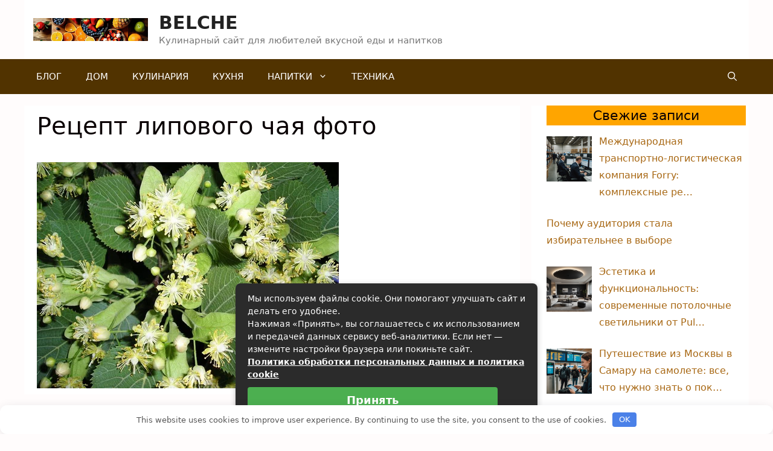

--- FILE ---
content_type: text/html; charset=UTF-8
request_url: https://belche.ru/recept-lipovogo-chaya/olympus-digital-camera
body_size: 18917
content:
<!DOCTYPE html><html lang="ru-RU"><head><meta charset="UTF-8"><link rel="profile" href="https://gmpg.org/xfn/11"><meta name='robots' content='index, follow, max-image-preview:large, max-snippet:-1, max-video-preview:-1'/><meta name="viewport" content="width=device-width, initial-scale=1"><title>Рецепт липового чая фото | BELCHE</title><link rel="canonical" href="https://belche.ru/recept-lipovogo-chaya/olympus-digital-camera/"/><meta property="og:locale" content="ru_RU"/><meta property="og:type" content="article"/><meta property="og:title" content="Рецепт липового чая фото | BELCHE"/><meta property="og:description" content="Липовые соцветия для чая"/><meta property="og:url" content="https://belche.ru/recept-lipovogo-chaya/olympus-digital-camera/"/><meta property="og:site_name" content="BELCHE"/><meta property="article:modified_time" content="2021-06-06T11:20:14+00:00"/><meta property="og:image" content="https://belche.ru/recept-lipovogo-chaya/olympus-digital-camera"/><meta property="og:image:width" content="500"/><meta property="og:image:height" content="375"/><meta property="og:image:type" content="image/jpeg"/><meta name="twitter:card" content="summary_large_image"/> <script type="application/ld+json" class="yoast-schema-graph">{"@context":"https://schema.org","@graph":[{"@type":"WebPage","@id":"https://belche.ru/recept-lipovogo-chaya/olympus-digital-camera/","url":"https://belche.ru/recept-lipovogo-chaya/olympus-digital-camera/","name":"Рецепт липового чая фото | BELCHE","isPartOf":{"@id":"https://belche.ru/#website"},"primaryImageOfPage":{"@id":"https://belche.ru/recept-lipovogo-chaya/olympus-digital-camera/#primaryimage"},"image":{"@id":"https://belche.ru/recept-lipovogo-chaya/olympus-digital-camera/#primaryimage"},"thumbnailUrl":"https://belche.ru/wp-content/uploads/2014/08/4434.jpg","datePublished":"2014-08-12T16:21:10+00:00","dateModified":"2021-06-06T11:20:14+00:00","breadcrumb":{"@id":"https://belche.ru/recept-lipovogo-chaya/olympus-digital-camera/#breadcrumb"},"inLanguage":"ru-RU","potentialAction":[{"@type":"ReadAction","target":["https://belche.ru/recept-lipovogo-chaya/olympus-digital-camera/"]}]},{"@type":"ImageObject","inLanguage":"ru-RU","@id":"https://belche.ru/recept-lipovogo-chaya/olympus-digital-camera/#primaryimage","url":"https://belche.ru/wp-content/uploads/2014/08/4434.jpg","contentUrl":"https://belche.ru/wp-content/uploads/2014/08/4434.jpg","width":500,"height":375,"caption":"Липовые соцветия для чая"},{"@type":"BreadcrumbList","@id":"https://belche.ru/recept-lipovogo-chaya/olympus-digital-camera/#breadcrumb","itemListElement":[{"@type":"ListItem","position":1,"name":"Главная страница","item":"https://belche.ru/"},{"@type":"ListItem","position":2,"name":"Рецепт липового чая","item":"https://belche.ru/recept-lipovogo-chaya"},{"@type":"ListItem","position":3,"name":"Рецепт липового чая фото"}]},{"@type":"WebSite","@id":"https://belche.ru/#website","url":"https://belche.ru/","name":"BELCHE","description":"Кулинарный сайт для любителей вкусной еды и напитков","potentialAction":[{"@type":"SearchAction","target":{"@type":"EntryPoint","urlTemplate":"https://belche.ru/?s={search_term_string}"},"query-input":{"@type":"PropertyValueSpecification","valueRequired":true,"valueName":"search_term_string"}}],"inLanguage":"ru-RU"}]}</script> <link data-optimized="2" rel="stylesheet" href="https://belche.ru/wp-content/litespeed/css/661141e05f501ff9bcb99ba1fb8e0672.css?ver=252ed" /> <script src="https://belche.ru/wp-includes/js/jquery/jquery.min.js" id="jquery-core-js"></script> <link rel="icon" href="https://belche.ru/wp-content/uploads/2020/10/cropped-cropped-Favicon-120x120.png" sizes="32x32"/><link rel="icon" href="https://belche.ru/wp-content/uploads/2020/10/cropped-cropped-Favicon.png" sizes="192x192"/><link rel="apple-touch-icon" href="https://belche.ru/wp-content/uploads/2020/10/cropped-cropped-Favicon.png"/><meta name="msapplication-TileImage" content="https://belche.ru/wp-content/uploads/2020/10/cropped-cropped-Favicon.png"/>   <noscript><style>.perfmatters-lazy[data-src]{display:none !important;}</style></noscript></head><body class="attachment wp-singular attachment-template-default single single-attachment postid-116 attachmentid-116 attachment-jpeg wp-custom-logo wp-embed-responsive wp-theme-generatepress rttpg rttpg-7.8.8 radius-frontend rttpg-body-wrap right-sidebar nav-below-header separate-containers nav-search-enabled header-aligned-left dropdown-hover" itemtype="https://schema.org/Blog" itemscope> <a class="screen-reader-text skip-link" href="#content" title="Перейти к содержимому">Перейти к содержимому</a><header class="site-header grid-container" id="masthead" aria-label="Сайт" itemtype="https://schema.org/WPHeader" itemscope><div class="inside-header grid-container"><div class="site-branding-container"><div class="site-logo"> <a href="https://belche.ru/" title="BELCHE" rel="home"> <img class="header-image is-logo-image perfmatters-lazy" alt="BELCHE" src="data:image/svg+xml,%3Csvg%20xmlns=&#039;http://www.w3.org/2000/svg&#039;%20viewBox=&#039;0%200%201343%20268&#039;%3E%3C/svg%3E" title="BELCHE" width="1343" height="268" data-src="https://belche.ru/wp-content/uploads/2024/02/cropped-cropped-logotip.png.webp" data-srcset="https://belche.ru/wp-content/uploads/2024/02/cropped-cropped-logotip.png 1x, https://belche.ru/wp-content/uploads/2024/02/logotip.png 2x" loading="lazy" /><noscript><img class="header-image is-logo-image" alt="BELCHE" src="https://belche.ru/wp-content/uploads/2024/02/cropped-cropped-logotip.png.webp" title="BELCHE" srcset="https://belche.ru/wp-content/uploads/2024/02/cropped-cropped-logotip.png.webp 1x, https://belche.ru/wp-content/uploads/2024/02/logotip.png.webp 2x" width="1343" height="268"/></noscript> </a></div><div class="site-branding"><p class="main-title" itemprop="headline"> <a href="https://belche.ru/" rel="home"> BELCHE </a></p><p class="site-description" itemprop="description"> Кулинарный сайт для любителей вкусной еды и напитков</p></div></div></div></header><nav class="main-navigation has-menu-bar-items sub-menu-right" id="site-navigation" aria-label="Основной" itemtype="https://schema.org/SiteNavigationElement" itemscope><div class="inside-navigation grid-container"><form method="get" class="search-form navigation-search" action="https://belche.ru/"> <input type="search" class="search-field" value="" name="s" title="Поиск"/></form> <button class="menu-toggle" aria-controls="primary-menu" aria-expanded="false"> <span class="gp-icon icon-menu-bars"><svg viewBox="0 0 512 512" aria-hidden="true" xmlns="http://www.w3.org/2000/svg" width="1em" height="1em"><path d="M0 96c0-13.255 10.745-24 24-24h464c13.255 0 24 10.745 24 24s-10.745 24-24 24H24c-13.255 0-24-10.745-24-24zm0 160c0-13.255 10.745-24 24-24h464c13.255 0 24 10.745 24 24s-10.745 24-24 24H24c-13.255 0-24-10.745-24-24zm0 160c0-13.255 10.745-24 24-24h464c13.255 0 24 10.745 24 24s-10.745 24-24 24H24c-13.255 0-24-10.745-24-24z"/></svg><svg viewBox="0 0 512 512" aria-hidden="true" xmlns="http://www.w3.org/2000/svg" width="1em" height="1em"><path d="M71.029 71.029c9.373-9.372 24.569-9.372 33.942 0L256 222.059l151.029-151.03c9.373-9.372 24.569-9.372 33.942 0 9.372 9.373 9.372 24.569 0 33.942L289.941 256l151.03 151.029c9.372 9.373 9.372 24.569 0 33.942-9.373 9.372-24.569 9.372-33.942 0L256 289.941l-151.029 151.03c-9.373 9.372-24.569 9.372-33.942 0-9.372-9.373-9.372-24.569 0-33.942L222.059 256 71.029 104.971c-9.372-9.373-9.372-24.569 0-33.942z"/></svg></span><span class="mobile-menu">Меню</span> </button><div id="primary-menu" class="main-nav"><ul id="menu-menju" class=" menu sf-menu"><li id="menu-item-27107" class="menu-item menu-item-type-taxonomy menu-item-object-category menu-item-27107"><a href="https://belche.ru/category/blog">Блог</a></li><li id="menu-item-27108" class="menu-item menu-item-type-taxonomy menu-item-object-category menu-item-27108"><a href="https://belche.ru/category/dom">Дом</a></li><li id="menu-item-27110" class="menu-item menu-item-type-taxonomy menu-item-object-category menu-item-27110"><a href="https://belche.ru/category/kulinariya">Кулинария</a></li><li id="menu-item-27111" class="menu-item menu-item-type-taxonomy menu-item-object-category menu-item-27111"><a href="https://belche.ru/category/kukhnya">Кухня</a></li><li id="menu-item-27112" class="menu-item menu-item-type-taxonomy menu-item-object-category menu-item-has-children menu-item-27112"><a href="https://belche.ru/category/napitki">Напитки<span role="presentation" class="dropdown-menu-toggle"><span class="gp-icon icon-arrow"><svg viewBox="0 0 330 512" aria-hidden="true" xmlns="http://www.w3.org/2000/svg" width="1em" height="1em"><path d="M305.913 197.085c0 2.266-1.133 4.815-2.833 6.514L171.087 335.593c-1.7 1.7-4.249 2.832-6.515 2.832s-4.815-1.133-6.515-2.832L26.064 203.599c-1.7-1.7-2.832-4.248-2.832-6.514s1.132-4.816 2.832-6.515l14.162-14.163c1.7-1.699 3.966-2.832 6.515-2.832 2.266 0 4.815 1.133 6.515 2.832l111.316 111.317 111.316-111.317c1.7-1.699 4.249-2.832 6.515-2.832s4.815 1.133 6.515 2.832l14.162 14.163c1.7 1.7 2.833 4.249 2.833 6.515z"/></svg></span></span></a><ul class="sub-menu"><li id="menu-item-27114" class="menu-item menu-item-type-taxonomy menu-item-object-category menu-item-27114"><a href="https://belche.ru/category/chai">Чай</a></li><li id="menu-item-27109" class="menu-item menu-item-type-taxonomy menu-item-object-category menu-item-27109"><a href="https://belche.ru/category/kofe">Кофе</a></li></ul></li><li id="menu-item-27113" class="menu-item menu-item-type-taxonomy menu-item-object-category menu-item-27113"><a href="https://belche.ru/category/tekhnika">Техника</a></li></ul></div><div class="menu-bar-items"><span class="menu-bar-item search-item"><a aria-label="Открыть строку поиска" href="#"><span class="gp-icon icon-search"><svg viewBox="0 0 512 512" aria-hidden="true" xmlns="http://www.w3.org/2000/svg" width="1em" height="1em"><path fill-rule="evenodd" clip-rule="evenodd" d="M208 48c-88.366 0-160 71.634-160 160s71.634 160 160 160 160-71.634 160-160S296.366 48 208 48zM0 208C0 93.125 93.125 0 208 0s208 93.125 208 208c0 48.741-16.765 93.566-44.843 129.024l133.826 134.018c9.366 9.379 9.355 24.575-.025 33.941-9.379 9.366-24.575 9.355-33.941-.025L337.238 370.987C301.747 399.167 256.839 416 208 416 93.125 416 0 322.875 0 208z"/></svg><svg viewBox="0 0 512 512" aria-hidden="true" xmlns="http://www.w3.org/2000/svg" width="1em" height="1em"><path d="M71.029 71.029c9.373-9.372 24.569-9.372 33.942 0L256 222.059l151.029-151.03c9.373-9.372 24.569-9.372 33.942 0 9.372 9.373 9.372 24.569 0 33.942L289.941 256l151.03 151.029c9.372 9.373 9.372 24.569 0 33.942-9.373 9.372-24.569 9.372-33.942 0L256 289.941l-151.029 151.03c-9.373 9.372-24.569 9.372-33.942 0-9.372-9.373-9.372-24.569 0-33.942L222.059 256 71.029 104.971c-9.372-9.373-9.372-24.569 0-33.942z"/></svg></span></a></span></div></div></nav><div class="site grid-container container hfeed" id="page"><div class="site-content" id="content"><div class="content-area" id="primary"><main class="site-main" id="main"><article id="post-116" class="post-116 attachment type-attachment status-inherit hentry" itemtype="https://schema.org/CreativeWork" itemscope><div class="inside-article"><header class="entry-header" aria-label="Содержимое"><h1 class="entry-title" itemprop="headline">Рецепт липового чая фото</h1></header><div class="entry-content" itemprop="text"><p class="attachment"><a href='https://belche.ru/wp-content/uploads/2014/08/4434.jpg'><img fetchpriority="high" decoding="async" width="500" height="375" src="data:image/svg+xml,%3Csvg%20xmlns=&#039;http://www.w3.org/2000/svg&#039;%20viewBox=&#039;0%200%20500%20375&#039;%3E%3C/svg%3E" class="attachment-medium size-medium perfmatters-lazy" alt="Рецепт липового чая" data-src="https://belche.ru/wp-content/uploads/2014/08/4434.jpg.webp" loading="lazy" /><noscript><img fetchpriority="high" decoding="async" width="500" height="375" src="https://belche.ru/wp-content/uploads/2014/08/4434.jpg.webp" class="attachment-medium size-medium" alt="Рецепт липового чая"/></noscript></a></p></div></div></article></main></div><div class="widget-area sidebar is-right-sidebar" id="right-sidebar"><div class="inside-right-sidebar"><aside id="recent-posts-widget-with-thumbnails-3" class="widget inner-padding recent-posts-widget-with-thumbnails"><div id="rpwwt-recent-posts-widget-with-thumbnails-3" class="rpwwt-widget"><h2 class="widget-title">Свежие записи</h2><ul><li><a href="https://belche.ru/mezhdunarodnaja-transportno-logisticheskaja-kompanija-forry-kompleksnye-reshenija-po-sertifikacii-i-tamozhennomu-oformleniju-v-moskve"><img width="75" height="75" src="data:image/svg+xml,%3Csvg%20xmlns=&#039;http://www.w3.org/2000/svg&#039;%20viewBox=&#039;0%200%2075%2075&#039;%3E%3C/svg%3E" class="attachment-75x75 size-75x75 wp-post-image perfmatters-lazy" alt decoding="async" data-src="https://belche.ru/wp-content/uploads/2026/01/1768538866-800x547-1-120x120.png" data-srcset="https://belche.ru/wp-content/uploads/2026/01/1768538866-800x547-1-120x120.png 120w, https://belche.ru/wp-content/uploads/2026/01/1768538866-800x547-1-250x250.png 250w" data-sizes="(max-width: 75px) 100vw, 75px" loading="lazy" /><noscript><img width="75" height="75" src="https://belche.ru/wp-content/uploads/2026/01/1768538866-800x547-1-120x120.png" class="attachment-75x75 size-75x75 wp-post-image" alt="" decoding="async" srcset="https://belche.ru/wp-content/uploads/2026/01/1768538866-800x547-1-120x120.png 120w, https://belche.ru/wp-content/uploads/2026/01/1768538866-800x547-1-250x250.png 250w" sizes="(max-width: 75px) 100vw, 75px"/></noscript><span class="rpwwt-post-title">Международная транспортно-логистическая компания Forry: комплексные ре&hellip;</span></a></li><li><a href="https://belche.ru/pochemu-auditorija-stala-izbiratelnee-v-vybore"><span class="rpwwt-post-title">Почему аудитория стала избирательнее в выборе</span></a></li><li><a href="https://belche.ru/jestetika-i-funkcionalnost-sovremennye-potolochnye-svetilniki-ot-pulssar"><img width="75" height="75" src="data:image/svg+xml,%3Csvg%20xmlns=&#039;http://www.w3.org/2000/svg&#039;%20viewBox=&#039;0%200%2075%2075&#039;%3E%3C/svg%3E" class="attachment-75x75 size-75x75 wp-post-image perfmatters-lazy" alt decoding="async" data-src="https://belche.ru/wp-content/uploads/2026/01/1767678698-800x547-1-120x120.png" data-srcset="https://belche.ru/wp-content/uploads/2026/01/1767678698-800x547-1-120x120.png 120w, https://belche.ru/wp-content/uploads/2026/01/1767678698-800x547-1-250x250.png 250w" data-sizes="(max-width: 75px) 100vw, 75px" loading="lazy" /><noscript><img width="75" height="75" src="https://belche.ru/wp-content/uploads/2026/01/1767678698-800x547-1-120x120.png" class="attachment-75x75 size-75x75 wp-post-image" alt="" decoding="async" srcset="https://belche.ru/wp-content/uploads/2026/01/1767678698-800x547-1-120x120.png 120w, https://belche.ru/wp-content/uploads/2026/01/1767678698-800x547-1-250x250.png 250w" sizes="(max-width: 75px) 100vw, 75px"/></noscript><span class="rpwwt-post-title">Эстетика и функциональность: современные потолочные светильники от Pul&hellip;</span></a></li><li><a href="https://belche.ru/puteshestvie-iz-moskvy-v-samaru-na-samolete-vse-chto-nuzhno-znat-o-pokupke-biletov-tuda-i-obratno"><img width="75" height="75" src="data:image/svg+xml,%3Csvg%20xmlns=&#039;http://www.w3.org/2000/svg&#039;%20viewBox=&#039;0%200%2075%2075&#039;%3E%3C/svg%3E" class="attachment-75x75 size-75x75 wp-post-image perfmatters-lazy" alt decoding="async" data-src="https://belche.ru/wp-content/uploads/2025/12/1766739700-800x547-1-120x120.png" data-srcset="https://belche.ru/wp-content/uploads/2025/12/1766739700-800x547-1-120x120.png 120w, https://belche.ru/wp-content/uploads/2025/12/1766739700-800x547-1-250x250.png 250w" data-sizes="(max-width: 75px) 100vw, 75px" loading="lazy" /><noscript><img width="75" height="75" src="https://belche.ru/wp-content/uploads/2025/12/1766739700-800x547-1-120x120.png" class="attachment-75x75 size-75x75 wp-post-image" alt="" decoding="async" srcset="https://belche.ru/wp-content/uploads/2025/12/1766739700-800x547-1-120x120.png 120w, https://belche.ru/wp-content/uploads/2025/12/1766739700-800x547-1-250x250.png 250w" sizes="(max-width: 75px) 100vw, 75px"/></noscript><span class="rpwwt-post-title">Путешествие из Москвы в Самару на самолете: все, что нужно знать о пок&hellip;</span></a></li><li><a href="https://belche.ru/gurmanskoe-puteshestvie-po-razdelu-holodnyh-rollov-na-delivery-good-v-ufe-vkusnaja-i-bystraja-dostavka"><img width="75" height="75" src="data:image/svg+xml,%3Csvg%20xmlns=&#039;http://www.w3.org/2000/svg&#039;%20viewBox=&#039;0%200%2075%2075&#039;%3E%3C/svg%3E" class="attachment-75x75 size-75x75 wp-post-image perfmatters-lazy" alt decoding="async" data-src="https://belche.ru/wp-content/uploads/2025/12/1765733858-800x547-1-120x120.png" data-srcset="https://belche.ru/wp-content/uploads/2025/12/1765733858-800x547-1-120x120.png 120w, https://belche.ru/wp-content/uploads/2025/12/1765733858-800x547-1-250x250.png 250w" data-sizes="(max-width: 75px) 100vw, 75px" loading="lazy" /><noscript><img width="75" height="75" src="https://belche.ru/wp-content/uploads/2025/12/1765733858-800x547-1-120x120.png" class="attachment-75x75 size-75x75 wp-post-image" alt="" decoding="async" srcset="https://belche.ru/wp-content/uploads/2025/12/1765733858-800x547-1-120x120.png 120w, https://belche.ru/wp-content/uploads/2025/12/1765733858-800x547-1-250x250.png 250w" sizes="(max-width: 75px) 100vw, 75px"/></noscript><span class="rpwwt-post-title">Гурманское путешествие по разделу холодных роллов на Delivery Good в У&hellip;</span></a></li><li><a href="https://belche.ru/dalnevostochnaja-zvezda-informacionnyj-istochnik-otrazhajushhij-zhizn-regiona-i-mira"><span class="rpwwt-post-title">Дальневосточная звезда: информационный источник, отражающий жизнь реги&hellip;</span></a></li><li><a href="https://belche.ru/dizajn-interera-svoimi-rukami-kak-sozdat-ujutnoe-prostranstvo-bez-professionalov"><span class="rpwwt-post-title">Дизайн интерьера своими руками: как создать уютное пространство без пр&hellip;</span></a></li><li><a href="https://belche.ru/licenzija-mchs-chto-nuzhno-znat-o-poluchenii-i-ispolzovanii-licenzii-ot-gk-ap-rial"><img width="75" height="75" src="data:image/svg+xml,%3Csvg%20xmlns=&#039;http://www.w3.org/2000/svg&#039;%20viewBox=&#039;0%200%2075%2075&#039;%3E%3C/svg%3E" class="attachment-75x75 size-75x75 wp-post-image perfmatters-lazy" alt decoding="async" data-src="https://belche.ru/wp-content/uploads/2025/12/1764690582-800x547-1-120x120.png" data-srcset="https://belche.ru/wp-content/uploads/2025/12/1764690582-800x547-1-120x120.png 120w, https://belche.ru/wp-content/uploads/2025/12/1764690582-800x547-1-250x250.png 250w" data-sizes="(max-width: 75px) 100vw, 75px" loading="lazy" /><noscript><img width="75" height="75" src="https://belche.ru/wp-content/uploads/2025/12/1764690582-800x547-1-120x120.png" class="attachment-75x75 size-75x75 wp-post-image" alt="" decoding="async" srcset="https://belche.ru/wp-content/uploads/2025/12/1764690582-800x547-1-120x120.png 120w, https://belche.ru/wp-content/uploads/2025/12/1764690582-800x547-1-250x250.png 250w" sizes="(max-width: 75px) 100vw, 75px"/></noscript><span class="rpwwt-post-title">Лицензия МЧС: что нужно знать о получении и использовании лицензии от &hellip;</span></a></li><li><a href="https://belche.ru/krasnaja-ikra-kupit-s-dostavkoj-v-rossii-po-dostupnoj-cene-kachestvo-tradicii-i-svezhest"><img width="75" height="75" src="data:image/svg+xml,%3Csvg%20xmlns=&#039;http://www.w3.org/2000/svg&#039;%20viewBox=&#039;0%200%2075%2075&#039;%3E%3C/svg%3E" class="attachment-75x75 size-75x75 wp-post-image perfmatters-lazy" alt decoding="async" data-src="https://belche.ru/wp-content/uploads/2025/12/1764653860-800x547-1-120x120.png" data-srcset="https://belche.ru/wp-content/uploads/2025/12/1764653860-800x547-1-120x120.png 120w, https://belche.ru/wp-content/uploads/2025/12/1764653860-800x547-1-250x250.png 250w" data-sizes="(max-width: 75px) 100vw, 75px" loading="lazy" /><noscript><img width="75" height="75" src="https://belche.ru/wp-content/uploads/2025/12/1764653860-800x547-1-120x120.png" class="attachment-75x75 size-75x75 wp-post-image" alt="" decoding="async" srcset="https://belche.ru/wp-content/uploads/2025/12/1764653860-800x547-1-120x120.png 120w, https://belche.ru/wp-content/uploads/2025/12/1764653860-800x547-1-250x250.png 250w" sizes="(max-width: 75px) 100vw, 75px"/></noscript><span class="rpwwt-post-title">Красная икра — купить с доставкой в России по доступной цене: качество&hellip;</span></a></li><li><a href="https://belche.ru/kottedzhnyj-poselok-milino-vo-vladimire-ujutnye-doma-i-vygodnye-predlozhenija"><img width="75" height="75" src="data:image/svg+xml,%3Csvg%20xmlns=&#039;http://www.w3.org/2000/svg&#039;%20viewBox=&#039;0%200%2075%2075&#039;%3E%3C/svg%3E" class="attachment-75x75 size-75x75 wp-post-image perfmatters-lazy" alt decoding="async" data-src="https://belche.ru/wp-content/uploads/2025/11/1764308675-800x547-1-120x120.png" data-srcset="https://belche.ru/wp-content/uploads/2025/11/1764308675-800x547-1-120x120.png 120w, https://belche.ru/wp-content/uploads/2025/11/1764308675-800x547-1-250x250.png 250w" data-sizes="(max-width: 75px) 100vw, 75px" loading="lazy" /><noscript><img width="75" height="75" src="https://belche.ru/wp-content/uploads/2025/11/1764308675-800x547-1-120x120.png" class="attachment-75x75 size-75x75 wp-post-image" alt="" decoding="async" srcset="https://belche.ru/wp-content/uploads/2025/11/1764308675-800x547-1-120x120.png 120w, https://belche.ru/wp-content/uploads/2025/11/1764308675-800x547-1-250x250.png 250w" sizes="(max-width: 75px) 100vw, 75px"/></noscript><span class="rpwwt-post-title">Коттеджный поселок Милино во Владимире: уютные дома и выгодные предлож&hellip;</span></a></li><li><a href="https://belche.ru/kak-pomyt-kota-v-domashnih-uslovijah-poshagovaja-instrukcija-dlja-zabotlivyh-hozjaev"><img width="75" height="75" src="data:image/svg+xml,%3Csvg%20xmlns=&#039;http://www.w3.org/2000/svg&#039;%20viewBox=&#039;0%200%2075%2075&#039;%3E%3C/svg%3E" class="attachment-75x75 size-75x75 wp-post-image perfmatters-lazy" alt decoding="async" data-src="https://belche.ru/wp-content/uploads/2025/11/1763707422-800x547-1-120x120.png" data-srcset="https://belche.ru/wp-content/uploads/2025/11/1763707422-800x547-1-120x120.png 120w, https://belche.ru/wp-content/uploads/2025/11/1763707422-800x547-1-250x250.png 250w" data-sizes="(max-width: 75px) 100vw, 75px" loading="lazy" /><noscript><img width="75" height="75" src="https://belche.ru/wp-content/uploads/2025/11/1763707422-800x547-1-120x120.png" class="attachment-75x75 size-75x75 wp-post-image" alt="" decoding="async" srcset="https://belche.ru/wp-content/uploads/2025/11/1763707422-800x547-1-120x120.png 120w, https://belche.ru/wp-content/uploads/2025/11/1763707422-800x547-1-250x250.png 250w" sizes="(max-width: 75px) 100vw, 75px"/></noscript><span class="rpwwt-post-title">Как помыть кота в домашних условиях: пошаговая инструкция для заботлив&hellip;</span></a></li><li><a href="https://belche.ru/kulinarnye-master-klassy-dlja-detej-uvlekatelnoe-i-poleznoe-zanjatie-v-mire-vkusnyh-otkrytij"><img width="75" height="75" src="data:image/svg+xml,%3Csvg%20xmlns=&#039;http://www.w3.org/2000/svg&#039;%20viewBox=&#039;0%200%2075%2075&#039;%3E%3C/svg%3E" class="attachment-75x75 size-75x75 wp-post-image perfmatters-lazy" alt decoding="async" data-src="https://belche.ru/wp-content/uploads/2025/11/img_4683-scaled-1-120x120.jpg" data-srcset="https://belche.ru/wp-content/uploads/2025/11/img_4683-scaled-1-120x120.jpg 120w, https://belche.ru/wp-content/uploads/2025/11/img_4683-scaled-1-250x250.jpg 250w" data-sizes="(max-width: 75px) 100vw, 75px" loading="lazy" /><noscript><img width="75" height="75" src="https://belche.ru/wp-content/uploads/2025/11/img_4683-scaled-1-120x120.jpg" class="attachment-75x75 size-75x75 wp-post-image" alt="" decoding="async" srcset="https://belche.ru/wp-content/uploads/2025/11/img_4683-scaled-1-120x120.jpg 120w, https://belche.ru/wp-content/uploads/2025/11/img_4683-scaled-1-250x250.jpg 250w" sizes="(max-width: 75px) 100vw, 75px"/></noscript><span class="rpwwt-post-title">Кулинарные мастер-классы для детей: увлекательное и полезное занятие в&hellip;</span></a></li><li><a href="https://belche.ru/kupit-zhivuju-rybu-optom-karp-karas-po-dostupnym-cenam-ot-klinskogo-rybhoza"><img width="75" height="75" src="data:image/svg+xml,%3Csvg%20xmlns=&#039;http://www.w3.org/2000/svg&#039;%20viewBox=&#039;0%200%2075%2075&#039;%3E%3C/svg%3E" class="attachment-75x75 size-75x75 wp-post-image perfmatters-lazy" alt decoding="async" data-src="https://belche.ru/wp-content/uploads/2025/11/1763537988-800x547-1-120x120.png" data-srcset="https://belche.ru/wp-content/uploads/2025/11/1763537988-800x547-1-120x120.png 120w, https://belche.ru/wp-content/uploads/2025/11/1763537988-800x547-1-250x250.png 250w" data-sizes="(max-width: 75px) 100vw, 75px" loading="lazy" /><noscript><img width="75" height="75" src="https://belche.ru/wp-content/uploads/2025/11/1763537988-800x547-1-120x120.png" class="attachment-75x75 size-75x75 wp-post-image" alt="" decoding="async" srcset="https://belche.ru/wp-content/uploads/2025/11/1763537988-800x547-1-120x120.png 120w, https://belche.ru/wp-content/uploads/2025/11/1763537988-800x547-1-250x250.png 250w" sizes="(max-width: 75px) 100vw, 75px"/></noscript><span class="rpwwt-post-title">Купить живую рыбу оптом — карп, карась по доступным ценам от Клинского&hellip;</span></a></li><li><a href="https://belche.ru/jeffektivnye-sposoby-ispolzovanija-kuponov-interesnye-fakty-i-proverennye-lajfhaki-dlja-maksimalnoj-vygody"><img width="75" height="75" src="data:image/svg+xml,%3Csvg%20xmlns=&#039;http://www.w3.org/2000/svg&#039;%20viewBox=&#039;0%200%2075%2075&#039;%3E%3C/svg%3E" class="attachment-75x75 size-75x75 wp-post-image perfmatters-lazy" alt decoding="async" data-src="https://belche.ru/wp-content/uploads/2025/11/1763546221-120x120.png" data-srcset="https://belche.ru/wp-content/uploads/2025/11/1763546221-120x120.png 120w, https://belche.ru/wp-content/uploads/2025/11/1763546221-250x250.png 250w" data-sizes="(max-width: 75px) 100vw, 75px" loading="lazy" /><noscript><img width="75" height="75" src="https://belche.ru/wp-content/uploads/2025/11/1763546221-120x120.png" class="attachment-75x75 size-75x75 wp-post-image" alt="" decoding="async" srcset="https://belche.ru/wp-content/uploads/2025/11/1763546221-120x120.png 120w, https://belche.ru/wp-content/uploads/2025/11/1763546221-250x250.png 250w" sizes="(max-width: 75px) 100vw, 75px"/></noscript><span class="rpwwt-post-title">Эффективные способы использования купонов: интересные факты и проверен&hellip;</span></a></li><li><a href="https://belche.ru/sushilki-dlja-domashnih-zhivotnyh-kak-vybrat-i-kupit-luchshuju-model"><img width="75" height="75" src="data:image/svg+xml,%3Csvg%20xmlns=&#039;http://www.w3.org/2000/svg&#039;%20viewBox=&#039;0%200%2075%2075&#039;%3E%3C/svg%3E" class="attachment-75x75 size-75x75 wp-post-image perfmatters-lazy" alt decoding="async" data-src="https://belche.ru/wp-content/uploads/2025/11/1763357980-800x547-1-120x120.png" data-srcset="https://belche.ru/wp-content/uploads/2025/11/1763357980-800x547-1-120x120.png 120w, https://belche.ru/wp-content/uploads/2025/11/1763357980-800x547-1-250x250.png 250w" data-sizes="(max-width: 75px) 100vw, 75px" loading="lazy" /><noscript><img width="75" height="75" src="https://belche.ru/wp-content/uploads/2025/11/1763357980-800x547-1-120x120.png" class="attachment-75x75 size-75x75 wp-post-image" alt="" decoding="async" srcset="https://belche.ru/wp-content/uploads/2025/11/1763357980-800x547-1-120x120.png 120w, https://belche.ru/wp-content/uploads/2025/11/1763357980-800x547-1-250x250.png 250w" sizes="(max-width: 75px) 100vw, 75px"/></noscript><span class="rpwwt-post-title">Сушилки для домашних животных: как выбрать и купить лучшую модель</span></a></li></ul></div></aside><aside id="recent-posts-widget-with-thumbnails-4" class="widget inner-padding recent-posts-widget-with-thumbnails"><div id="rpwwt-recent-posts-widget-with-thumbnails-4" class="rpwwt-widget"><h2 class="widget-title">Разное</h2><ul><li><a href="https://belche.ru/recept-bljuda-lavash-s-kartoshkoj"><img width="75" height="75" src="data:image/svg+xml,%3Csvg%20xmlns=&#039;http://www.w3.org/2000/svg&#039;%20viewBox=&#039;0%200%2075%2075&#039;%3E%3C/svg%3E" class="attachment-75x75 size-75x75 wp-post-image perfmatters-lazy" alt decoding="async" data-src="https://belche.ru/wp-content/uploads/2022/03/lavash-s-kartoshkoj-poshagovyj-recept-s-foto-120x120.jpg.webp" loading="lazy" /><noscript><img width="75" height="75" src="https://belche.ru/wp-content/uploads/2022/03/lavash-s-kartoshkoj-poshagovyj-recept-s-foto-120x120.jpg.webp" class="attachment-75x75 size-75x75 wp-post-image" alt="" decoding="async"/></noscript><span class="rpwwt-post-title">Рецепт блюда Лаваш с картошкой</span></a></li><li><a href="https://belche.ru/recept-bljuda-salat-iz-tunca-konservirovannogo"><img width="75" height="75" src="data:image/svg+xml,%3Csvg%20xmlns=&#039;http://www.w3.org/2000/svg&#039;%20viewBox=&#039;0%200%2075%2075&#039;%3E%3C/svg%3E" class="attachment-75x75 size-75x75 wp-post-image perfmatters-lazy" alt decoding="async" data-src="https://belche.ru/wp-content/uploads/2022/03/salat-iz-tunca-konservirovannogo-poshagovyj-recept-s-foto-120x120.jpg.webp" loading="lazy" /><noscript><img width="75" height="75" src="https://belche.ru/wp-content/uploads/2022/03/salat-iz-tunca-konservirovannogo-poshagovyj-recept-s-foto-120x120.jpg.webp" class="attachment-75x75 size-75x75 wp-post-image" alt="" decoding="async"/></noscript><span class="rpwwt-post-title">Рецепт блюда Салат из тунца консервированного</span></a></li><li><a href="https://belche.ru/dostavka-shashlyka-kakie-preimushhestva-uslugi"><img width="75" height="75" src="data:image/svg+xml,%3Csvg%20xmlns=&#039;http://www.w3.org/2000/svg&#039;%20viewBox=&#039;0%200%2075%2075&#039;%3E%3C/svg%3E" class="attachment-75x75 size-75x75 wp-post-image perfmatters-lazy" alt="Доставка шашлыка: какие преимущества услуги?" decoding="async" data-src="https://belche.ru/wp-content/uploads/2022/03/dostavka-shashlyka-kakie-preimushhestva-uslugi-120x120.jpg.webp" loading="lazy" /><noscript><img width="75" height="75" src="https://belche.ru/wp-content/uploads/2022/03/dostavka-shashlyka-kakie-preimushhestva-uslugi-120x120.jpg.webp" class="attachment-75x75 size-75x75 wp-post-image" alt="Доставка шашлыка: какие преимущества услуги?" decoding="async"/></noscript><span class="rpwwt-post-title">Доставка шашлыка: какие преимущества услуги?</span></a></li><li><a href="https://belche.ru/osvezhiteli-vozduha-glade-pochemu-stoit-vybrat-ih-dlja-vashego-doma"><img width="75" height="75" src="data:image/svg+xml,%3Csvg%20xmlns=&#039;http://www.w3.org/2000/svg&#039;%20viewBox=&#039;0%200%2075%2075&#039;%3E%3C/svg%3E" class="attachment-75x75 size-75x75 wp-post-image perfmatters-lazy" alt decoding="async" data-src="https://belche.ru/wp-content/uploads/2024/12/1735315456-800x547-1-120x120.jpg.webp" data-srcset="https://belche.ru/wp-content/uploads/2024/12/1735315456-800x547-1-120x120.jpg.webp 120w, https://belche.ru/wp-content/uploads/2024/12/1735315456-800x547-1-250x250.jpg.webp 250w" data-sizes="(max-width: 75px) 100vw, 75px" loading="lazy" /><noscript><img width="75" height="75" src="https://belche.ru/wp-content/uploads/2024/12/1735315456-800x547-1-120x120.jpg.webp" class="attachment-75x75 size-75x75 wp-post-image" alt="" decoding="async" srcset="https://belche.ru/wp-content/uploads/2024/12/1735315456-800x547-1-120x120.jpg.webp 120w, https://belche.ru/wp-content/uploads/2024/12/1735315456-800x547-1-250x250.jpg.webp 250w" sizes="(max-width: 75px) 100vw, 75px"/></noscript><span class="rpwwt-post-title">Освежители воздуха Glade: Почему стоит выбрать их для вашего дома?</span></a></li><li><a href="https://belche.ru/recept-bljuda-kompot-iz-chernoj-smorodiny"><img width="75" height="75" src="data:image/svg+xml,%3Csvg%20xmlns=&#039;http://www.w3.org/2000/svg&#039;%20viewBox=&#039;0%200%2075%2075&#039;%3E%3C/svg%3E" class="attachment-75x75 size-75x75 wp-post-image perfmatters-lazy" alt decoding="async" data-src="https://belche.ru/wp-content/uploads/2022/03/kompot-iz-chernoj-smorodiny-poshagovyj-recept-s-foto-120x120.jpg.webp" loading="lazy" /><noscript><img width="75" height="75" src="https://belche.ru/wp-content/uploads/2022/03/kompot-iz-chernoj-smorodiny-poshagovyj-recept-s-foto-120x120.jpg.webp" class="attachment-75x75 size-75x75 wp-post-image" alt="" decoding="async"/></noscript><span class="rpwwt-post-title">Рецепт блюда Компот из черной смородины</span></a></li></ul></div></aside><aside id="recent-comments-2" class="widget inner-padding widget_recent_comments"><h2 class="widget-title">Свежие комментарии</h2><ul id="recentcomments"><li class="recentcomments"><span class="comment-author-link">Архипова Марина</span> к записи <a href="https://belche.ru/sozdanie-sobstvennoj-kofejnoj-smesi-kak-jeksperimentirovat-s-raznymi-sortami#comment-25">Создание собственной кофейной смеси: как экспериментировать с разными сортами</a></li><li class="recentcomments"><span class="comment-author-link">Колесников Тихон</span> к записи <a href="https://belche.ru/recept-bljuda-kotlety-s-nachinkoj-iz-jajca#comment-15">Рецепт блюда Котлеты с начинкой из яйца</a></li><li class="recentcomments"><span class="comment-author-link">Александрова Амалия</span> к записи <a href="https://belche.ru/tehnika-ispolneniya-zhelaniy#comment-14">Техника исполнения желаний</a></li><li class="recentcomments"><span class="comment-author-link">Шашкова Галина</span> к записи <a href="https://belche.ru/recept-bljuda-pesochnyj-pirog-s-tvorogom-i-jagodami#comment-13">Рецепт блюда Песочный пирог с творогом и ягодами</a></li><li class="recentcomments"><span class="comment-author-link">Гущин Ермак</span> к записи <a href="https://belche.ru/recept-bljuda-vzbityj-kofe-s-molokom#comment-12">Рецепт блюда Взбитый кофе с молоком</a></li></ul></aside><aside id="custom_html-8" class="widget_text widget inner-padding widget_custom_html"><div class="textwidget custom-html-widget"><div class="wxsidebar"></div></div></aside></div></div></div></div><div class="site-footer grid-container footer-bar-active footer-bar-align-center"><footer class="site-info" aria-label="Сайт" itemtype="https://schema.org/WPFooter" itemscope><div class="inside-site-info grid-container"><div class="footer-bar"><aside id="nav_menu-2" class="widget inner-padding widget_nav_menu"><div class="menu-footer-menu-container"><ul id="menu-footer-menu" class="menu"><li id="menu-item-4562" class="menu-item menu-item-type-post_type menu-item-object-page menu-item-4562"><a href="https://belche.ru/about">Автор Блога</a></li><li id="menu-item-4337" class="menu-item menu-item-type-post_type menu-item-object-page menu-item-privacy-policy menu-item-4337"><a rel="privacy-policy" href="https://belche.ru/privacy-policy">Политика конфиденциальности</a></li><li id="menu-item-4335" class="menu-item menu-item-type-post_type menu-item-object-page menu-item-4335"><a href="https://belche.ru/kontakty">Контакты</a></li></ul></div></aside></div><div class="copyright-bar"> <span class="copyright">&copy; 2014 - 2026</span> &bull; belche.ru</div></div></footer></div> <a title="Прокрутка вверх" aria-label="Прокрутка вверх" rel="nofollow" href="#" class="generate-back-to-top" style="opacity:0;visibility:hidden;" data-scroll-speed="400" data-start-scroll="300"> <span class="gp-icon icon-arrow-up"><svg viewBox="0 0 330 512" aria-hidden="true" xmlns="http://www.w3.org/2000/svg" width="1em" height="1em" fill-rule="evenodd" clip-rule="evenodd" stroke-linejoin="round" stroke-miterlimit="1.414"><path d="M305.863 314.916c0 2.266-1.133 4.815-2.832 6.514l-14.157 14.163c-1.699 1.7-3.964 2.832-6.513 2.832-2.265 0-4.813-1.133-6.512-2.832L164.572 224.276 53.295 335.593c-1.699 1.7-4.247 2.832-6.512 2.832-2.265 0-4.814-1.133-6.513-2.832L26.113 321.43c-1.699-1.7-2.831-4.248-2.831-6.514s1.132-4.816 2.831-6.515L158.06 176.408c1.699-1.7 4.247-2.833 6.512-2.833 2.265 0 4.814 1.133 6.513 2.833L303.03 308.4c1.7 1.7 2.832 4.249 2.832 6.515z" fill-rule="nonzero"/></svg></span> </a><script type="speculationrules">{"prefetch":[{"source":"document","where":{"and":[{"href_matches":"/*"},{"not":{"href_matches":["/wp-*.php","/wp-admin/*","/wp-content/uploads/*","/wp-content/*","/wp-content/plugins/*","/wp-content/themes/generatepress/*","/*\\?(.+)"]}},{"not":{"selector_matches":"a[rel~=\"nofollow\"]"}},{"not":{"selector_matches":".no-prefetch, .no-prefetch a"}}]},"eagerness":"conservative"}]}</script> <script>var pseudo_links = document.querySelectorAll(".pseudo-clearfy-link");for (var i=0;i<pseudo_links.length;i++ ) { pseudo_links[i].addEventListener("click", function(e){   window.open( e.target.getAttribute("data-uri") ); }); }</script><script>document.addEventListener("copy", (event) => {var pagelink = "\nИсточник: https://belche.ru/recept-lipovogo-chaya/olympus-digital-camera";event.clipboardData.setData("text", document.getSelection() + pagelink);event.preventDefault();});</script><script id="generate-a11y">!function(){"use strict";if("querySelector"in document&&"addEventListener"in window){var e=document.body;e.addEventListener("mousedown",function(){e.classList.add("using-mouse")}),e.addEventListener("keydown",function(){e.classList.remove("using-mouse")})}}();</script> <script id="wtpsw-public-script-js-extra">var Wtpsw = {"elementor_preview":"0","ajaxurl":"https://belche.ru/wp-admin/admin-ajax.php","is_mobile":"0","is_avada":"0","is_rtl":"0","post_view_count":"0","data_nonce":"8dc0c2d7bb"};
//# sourceURL=wtpsw-public-script-js-extra</script> <script id="expert-review-scripts-js-extra">var expert_review_ajax = {"url":"https://belche.ru/wp-admin/admin-ajax.php","nonce":"e194db3b5c","comment_to_scroll_selector":"","ask_question_link_new_tab":"","i18n":{"question_popup_name":"\u0418\u043c\u044f","question_popup_email":"Email","question_popup_phone":"\u0422\u0435\u043b\u0435\u0444\u043e\u043d","question_popup_question":"\u0412\u043e\u043f\u0440\u043e\u0441","question_popup_submit":"\u041e\u0442\u043f\u0440\u0430\u0432\u0438\u0442\u044c","question_popup_cancel":"\u041e\u0442\u043c\u0435\u043d\u0430","question_submitted":"\u0412\u043e\u043f\u0440\u043e\u0441 \u0443\u0441\u043f\u0435\u0448\u043d\u043e \u043e\u0442\u043f\u0440\u0430\u0432\u043b\u0435\u043d","legacy_form":"\u041d\u0435\u043e\u0431\u0445\u043e\u0434\u0438\u043c\u043e \u043e\u0431\u043d\u043e\u0432\u0438\u0442\u044c \u043a\u043e\u0434 \u0433\u0435\u043d\u0435\u0440\u0430\u0446\u0438\u0438 \u043f\u043e\u043b\u044c\u0437\u043e\u0432\u0430\u0442\u0435\u043b\u044c\u0441\u043a\u043e\u0439 \u0444\u043e\u0440\u043c\u044b","field_cannot_be_empty":"\u041f\u043e\u043b\u0435 \u043d\u0435 \u043c\u043e\u0436\u0435\u0442 \u0431\u044b\u0442\u044c \u043f\u0443\u0441\u0442\u044b\u043c","field_must_be_checked":"\u041f\u043e\u043b\u0435 \u0434\u043e\u043b\u0436\u043d\u043e \u0431\u044b\u0442\u044c \u043e\u0442\u043c\u0435\u0447\u0435\u043d\u043e","consent":"\u0421\u043e\u0433\u043b\u0430\u0441\u0438\u0435 \u043d\u0430 \u043e\u0431\u0440\u0430\u0431\u043e\u0442\u043a\u0443 \u043f\u0435\u0440\u0441\u043e\u043d\u0430\u043b\u044c\u043d\u044b\u0445 \u0434\u0430\u043d\u043d\u044b\u0445"},"consent":""};
//# sourceURL=expert-review-scripts-js-extra</script> <script id="generate-menu-js-extra">var generatepressMenu = {"toggleOpenedSubMenus":"1","openSubMenuLabel":"\u041e\u0442\u043a\u0440\u044b\u0442\u044c \u043f\u043e\u0434\u043c\u0435\u043d\u044e","closeSubMenuLabel":"\u0417\u0430\u043a\u0440\u044b\u0442\u044c \u043f\u043e\u0434\u043c\u0435\u043d\u044e"};
//# sourceURL=generate-menu-js-extra</script> <script id="generate-navigation-search-js-extra">var generatepressNavSearch = {"open":"\u041e\u0442\u043a\u0440\u044b\u0442\u044c \u0441\u0442\u0440\u043e\u043a\u0443 \u043f\u043e\u0438\u0441\u043a\u0430","close":"\u0417\u0430\u043a\u0440\u044b\u0442\u044c \u043f\u0430\u043d\u0435\u043b\u044c \u043f\u043e\u0438\u0441\u043a\u0430"};
//# sourceURL=generate-navigation-search-js-extra</script> <script id="generate-back-to-top-js-extra">var generatepressBackToTop = {"smooth":"1"};
//# sourceURL=generate-back-to-top-js-extra</script> <script data-cfasync="false" data-no-optimize="1" src="https://belche.ru/wp-content/plugins/perfmatters/js/lazyload.min.js" id="perfmatters-lazy-load-js-js"></script> <script async>if(jQuery("footer, .footer").length  ) {jQuery("footer, .footer").last().after("<div style='padding:1em; position: relative;  background-color:#000;color:#efefef;  text-align: center;'>Связаться с редакцией сайта: belche.ru&#x0040;mailwebsite.ru<br><span id='wxopenlegal' title='Открыть текст Политики обработки персональных данных'>Политика обработки персональных данных</span></div>");}else{jQuery("body").after("<div style='padding:1em; position: relative;  background-color:#000;color:#efefef;  text-align: center;'>Связаться с редакцией сайта: belche.ru&#x0040;mailwebsite.ru<br><span id='wxopenlegal' title='Открыть текст Политики обработки персональных данных'>Политика обработки персональных данных</span></div>");}</script> <div id="wxlegal" class="wxlegal" role="dialog" aria-wxlegal="true" aria-labelledby="wxlegal-title" aria-hidden="true"><div class="wxlegal__content"><div class="wxlegal__header"><div><a href="#legal">Политика обработки персональных данных</a><br><a href="#cookie">Политика использования cookie</a></div><button id="close" class="close-btn" title="Закрыть" aria-label="Закрыть">Х</button></div><div class="wxlegal__body"> <a name="legal"></a><div class="h1">Политика обработки персональных данных</div><div class="h2">1. Общие положения</div><p>Настоящая политика обработки персональных данных составлена в соответствии с требованиями Федерального закона от 27.07.2006. № 152-ФЗ «О персональных данных» (далее — Закон о персональных данных) и определяет порядок обработки персональных данных и меры по обеспечению безопасности персональных данных, предпринимаемые belche.ru (далее — Оператор).<br>На сайте belche.ru отсуствуют формы сбора персональных данных. Оператор использует средство "Яндекс.Метрика" для сбора сведений об использовании Сайта.<br> 1.1. Оператор ставит своей важнейшей целью и условием осуществления своей деятельности соблюдение прав и свобод человека и гражданина при обработке его персональных данных, в том числе защиты прав на неприкосновенность частной жизни, личную и семейную тайну.<br> 1.2. Настоящая политика Оператора в отношении обработки персональных данных (далее — Политика) применяется ко всей информации, которую Оператор может получить о посетителях веб-сайта belche.ru.</p><div class="h2">2. Основные понятия, используемые в Политике</div><p>2.1. Автоматизированная обработка персональных данных — обработка персональных данных с помощью средств вычислительной техники.<br> 2.2. Блокирование персональных данных — временное прекращение обработки персональных данных (за исключением случаев, если обработка необходима для уточнения персональных данных).<br> 2.3. Веб-сайт — совокупность графических и информационных материалов, а также программ для ЭВМ и баз данных, обеспечивающих их доступность в сети интернет по сетевому адресу belche.ru.<br> 2.4. Информационная система персональных данных — совокупность содержащихся в базах данных персональных данных и обеспечивающих их обработку информационных технологий и технических средств.<br> 2.5. Обезличивание персональных данных — действия, в результате которых невозможно определить без использования дополнительной информации принадлежность персональных данных конкретному Пользователю или иному субъекту персональных данных.<br> 2.6. Обработка персональных данных — любое действие (операция) или совокупность действий (операций), совершаемых с использованием средств автоматизации или без использования таких средств с персональными данными, включая сбор, запись, систематизацию, накопление, хранение, уточнение (обновление, изменение), извлечение, использование, передачу (распространение, предоставление, доступ), обезличивание, блокирование, удаление, уничтожение персональных данных.<br> 2.7. Оператор — государственный орган, муниципальный орган, юридическое или физическое лицо, самостоятельно или совместно с другими лицами организующие и/или осуществляющие обработку персональных данных, а также определяющие цели обработки персональных данных, состав персональных данных, подлежащих обработке, действия (операции), совершаемые с персональными данными.<br> 2.8. Персональные данные — любая информация, относящаяся прямо или косвенно к определенному или определяемому Пользователю веб-сайта belche.ru.<br> 2.9. Персональные данные, разрешенные субъектом персональных данных для распространения, — персональные данные, доступ неограниченного круга лиц к которым предоставлен субъектом персональных данных путем дачи согласия на обработку персональных данных, разрешенных субъектом персональных данных для распространения в порядке, предусмотренном Законом о персональных данных (далее — персональные данные, разрешенные для распространения).<br> 2.10. Пользователь — любой посетитель веб-сайта belche.ru.<br> 2.11. Предоставление персональных данных — действия, направленные на раскрытие персональных данных определенному лицу или определенному кругу лиц.<br> 2.12. Распространение персональных данных — любые действия, направленные на раскрытие персональных данных неопределенному кругу лиц (передача персональных данных) или на ознакомление с персональными данными неограниченного круга лиц, в том числе обнародование персональных данных в средствах массовой информации, размещение в информационно-телекоммуникационных сетях или предоставление доступа к персональным данным каким-либо иным способом.<br> 2.13. Трансграничная передача персональных данных — передача персональных данных на территорию иностранного государства органу власти иностранного государства, иностранному физическому или иностранному юридическому лицу.<br> 2.14. Уничтожение персональных данных — любые действия, в результате которых персональные данные уничтожаются безвозвратно с невозможностью дальнейшего восстановления содержания персональных данных в информационной системе персональных данных и/или уничтожаются материальные носители персональных данных.</p><div class="h2">3. Основные права и обязанности Оператора</div><p>3.1. Оператор имеет право:<br> — получать от субъекта персональных данных достоверные информацию и/или документы, содержащие персональные данные;<br> — в случае отзыва субъектом персональных данных согласия на обработку персональных данных, а также, направления обращения с требованием о прекращении обработки персональных данных, Оператор вправе продолжить обработку персональных данных без согласия субъекта персональных данных при наличии оснований, указанных в Законе о персональных данных;<br> — самостоятельно определять состав и перечень мер, необходимых и достаточных для обеспечения выполнения обязанностей, предусмотренных Законом о персональных данных и принятыми в соответствии с ним нормативными правовыми актами, если иное не предусмотрено Законом о персональных данных или другими федеральными законами.<br> 3.2. Оператор обязан:<br> — предоставлять субъекту персональных данных по его просьбе информацию, касающуюся обработки его персональных данных;<br> — организовывать обработку персональных данных в порядке, установленном действующим законодательством РФ;<br> — отвечать на обращения и запросы субъектов персональных данных и их законных представителей в соответствии с требованиями Закона о персональных данных;<br> — сообщать в уполномоченный орган по защите прав субъектов персональных данных по запросу этого органа необходимую информацию в течение 10 дней с даты получения такого запроса;<br> — публиковать или иным образом обеспечивать неограниченный доступ к настоящей Политике в отношении обработки персональных данных;<br> — принимать правовые, организационные и технические меры для защиты персональных данных от неправомерного или случайного доступа к ним, уничтожения, изменения, блокирования, копирования, предоставления, распространения персональных данных, а также от иных неправомерных действий в отношении персональных данных;<br> — прекратить передачу (распространение, предоставление, доступ) персональных данных, прекратить обработку и уничтожить персональные данные в порядке и случаях, предусмотренных Законом о персональных данных;<br> — исполнять иные обязанности, предусмотренные Законом о персональных данных.<br> 4. Основные права и обязанности субъектов персональных данных<br> 4.1. Субъекты персональных данных имеют право:<br> — получать информацию, касающуюся обработки его персональных данных, за исключением случаев, предусмотренных федеральными законами. Сведения предоставляются субъекту персональных данных Оператором в доступной форме, и в них не должны содержаться персональные данные, относящиеся к другим субъектам персональных данных, за исключением случаев, когда имеются законные основания для раскрытия таких персональных данных. Перечень информации и порядок ее получения установлен Законом о персональных данных;<br> — требовать от оператора уточнения его персональных данных, их блокирования или уничтожения в случае, если персональные данные являются неполными, устаревшими, неточными, незаконно полученными или не являются необходимыми для заявленной цели обработки, а также принимать предусмотренные законом меры по защите своих прав;<br> — выдвигать условие предварительного согласия при обработке персональных данных в целях продвижения на рынке товаров, работ и услуг;<br> — на отзыв согласия на обработку персональных данных, а также, на направление требования о прекращении обработки персональных данных;<br> — обжаловать в уполномоченный орган по защите прав субъектов персональных данных или в судебном порядке неправомерные действия или бездействие Оператора при обработке его персональных данных;<br> — на осуществление иных прав, предусмотренных законодательством РФ.<br> 4.2. Субъекты персональных данных обязаны:<br> — предоставлять Оператору достоверные данные о себе;<br> — сообщать Оператору об уточнении (обновлении, изменении) своих персональных данных.<br> 4.3. Лица, передавшие Оператору недостоверные сведения о себе, либо сведения о другом субъекте персональных данных без согласия последнего, несут ответственность в соответствии с законодательством РФ.</p><div class="h2">5. Принципы обработки персональных данных</div><p>5.1. Обработка персональных данных осуществляется на законной и справедливой основе.<br> 5.2. Обработка персональных данных ограничивается достижением конкретных, заранее определенных и законных целей. Не допускается обработка персональных данных, несовместимая с целями сбора персональных данных.<br> 5.3. Не допускается объединение баз данных, содержащих персональные данные, обработка которых осуществляется в целях, несовместимых между собой.<br> 5.4. Обработке подлежат только персональные данные, которые отвечают целям их обработки.<br> 5.5. Содержание и объем обрабатываемых персональных данных соответствуют заявленным целям обработки. Не допускается избыточность обрабатываемых персональных данных по отношению к заявленным целям их обработки.<br> 5.6. При обработке персональных данных обеспечивается точность персональных данных, их достаточность, а в необходимых случаях и актуальность по отношению к целям обработки персональных данных. Оператор принимает необходимые меры и/или обеспечивает их принятие по удалению или уточнению неполных или неточных данных.<br> 5.7. Хранение персональных данных осуществляется в форме, позволяющей определить субъекта персональных данных, не дольше, чем этого требуют цели обработки персональных данных, если срок хранения персональных данных не установлен федеральным законом, договором, стороной которого, выгодоприобретателем или поручителем по которому является субъект персональных данных. Обрабатываемые персональные данные уничтожаются либо обезличиваются по достижении целей обработки или в случае утраты необходимости в достижении этих целей, если иное не предусмотрено федеральным законом.</p><div class="h2">6. Цели обработки персональных данных</div><table width="100%" data-table-width="30%;70%" border="1"><thead><tr><th width="30%">Цель обработки</th><th width="70%">Обеспечение корректного функционирования и безопасности Веб-сайта, хранение настроек Пользователя, получение статистической информации и аналитики посещений Веб-сайта для последующего улучшения Веб-сайта</th></tr></thead><tbody><tr><td width="30%">Персональные данные</td><td width="70%">IP-адрес, информация из файлов cookie, информация о браузере, об аппаратном и программном обеспечении устройства, время доступа, адреса запрашиваемых страниц</td></tr><tr><td width="30%">Правовые основания</td><td width="70%">Согласие на обработку персональных данных</td></tr><tr><td width="30%">Виды обработки персональных данных</td><td width="70%">Сбор, запись, систематизация, накопление, хранение, уничтожение и обезличивание персональных данных, передача стороннему аналитическому сервису «Яндекс Метрика», предоставляемого Оператору ООО «Яндекс», ОГРН 1027700229193, ИНН 7736207543, зарегистрированному по адресу: 119021, г.Москва, ул. Льва Толстого, д.16, для достижения целей обработки.<p></p><p>Ознакомиться с политикой конфиденциальности ООО «Яндекс» можно по следующей ссылке <a href="https://yandex.ru/legal/confidential/" target="_blank" rel="nofollow noopener">https://yandex.ru/legal/confidential/</a>.</p></td></tr></tbody></table><div class="h2">7. Условия обработки персональных данных</div><p>7.1. Обработка персональных данных осуществляется с согласия субъекта персональных данных на обработку его персональных данных.<br> 7.2. Обработка персональных данных необходима для достижения целей, предусмотренных международным договором Российской Федерации или законом, для осуществления возложенных законодательством Российской Федерации на оператора функций, полномочий и обязанностей.<br> 7.3. Обработка персональных данных необходима для осуществления правосудия, исполнения судебного акта, акта другого органа или должностного лица, подлежащих исполнению в соответствии с законодательством Российской Федерации об исполнительном производстве.<br> 7.4. Обработка персональных данных необходима для исполнения договора, стороной которого либо выгодоприобретателем или поручителем по которому является субъект персональных данных, а также для заключения договора по инициативе субъекта персональных данных или договора, по которому субъект персональных данных будет являться выгодоприобретателем или поручителем.<br> 7.5. Обработка персональных данных необходима для осуществления прав и законных интересов оператора или третьих лиц либо для достижения общественно значимых целей при условии, что при этом не нарушаются права и свободы субъекта персональных данных.<br> 7.6. Осуществляется обработка персональных данных, доступ неограниченного круга лиц к которым предоставлен субъектом персональных данных либо по его просьбе (далее — общедоступные персональные данные).<br> 7.7. Осуществляется обработка персональных данных, подлежащих опубликованию или обязательному раскрытию в соответствии с федеральным законом.</p><div class="h2">8. Порядок сбора, хранения, передачи и других видов обработки персональных данных</div><p>Безопасность персональных данных, которые обрабатываются Оператором, обеспечивается путем реализации правовых, организационных и технических мер, необходимых для выполнения в полном объеме требований действующего законодательства в области защиты персональных данных.<br> 8.1. Оператор обеспечивает сохранность персональных данных и принимает все возможные меры, исключающие доступ к персональным данным неуполномоченных лиц.<br> 8.2. Персональные данные Пользователя никогда, ни при каких условиях не будут переданы третьим лицам, за исключением случаев, связанных с исполнением действующего законодательства либо в случае, если субъектом персональных данных дано согласие Оператору на передачу данных третьему лицу для исполнения обязательств по гражданско-правовому договору.<br> 8.3. В случае выявления неточностей в персональных данных, Пользователь может актуализировать их самостоятельно, путем направления Оператору уведомление на адрес электронной почты Оператора belche.ru&#x0040;mailwebsite.ru с пометкой «Актуализация персональных данных».<br> 8.4. Срок обработки персональных данных определяется достижением целей, для которых были собраны персональные данные, если иной срок не предусмотрен договором или действующим законодательством.<br> Пользователь может в любой момент отозвать свое согласие на обработку персональных данных, направив Оператору уведомление посредством электронной почты на электронный адрес Оператора belche.ru&#x0040;mailwebsite.ru с пометкой «Отзыв согласия на обработку персональных данных».<br> 8.5. Вся информация, которая собирается сторонними сервисами, в том числе платежными системами, средствами связи и другими поставщиками услуг, хранится и обрабатывается указанными лицами (Операторами) в соответствии с их Пользовательским соглашением и Политикой конфиденциальности. Субъект персональных данных и/или с указанными документами. Оператор не несет ответственность за действия третьих лиц, в том числе указанных в настоящем пункте поставщиков услуг.<br> 8.6. Установленные субъектом персональных данных запреты на передачу (кроме предоставления доступа), а также на обработку или условия обработки (кроме получения доступа) персональных данных, разрешенных для распространения, не действуют в случаях обработки персональных данных в государственных, общественных и иных публичных интересах, определенных законодательством РФ.<br> 8.7. Оператор при обработке персональных данных обеспечивает конфиденциальность персональных данных.<br> 8.8. Оператор осуществляет хранение персональных данных в форме, позволяющей определить субъекта персональных данных, не дольше, чем этого требуют цели обработки персональных данных, если срок хранения персональных данных не установлен федеральным законом, договором, стороной которого, выгодоприобретателем или поручителем по которому является субъект персональных данных.<br> 8.9. Условием прекращения обработки персональных данных может являться достижение целей обработки персональных данных, истечение срока действия согласия субъекта персональных данных, отзыв согласия субъектом персональных данных или требование о прекращении обработки персональных данных, а также выявление неправомерной обработки персональных данных.</p><div class="h2">9. Перечень действий, производимых Оператором с полученными персональными данными</div><p>9.1. Оператор осуществляет сбор, запись, систематизацию, накопление, хранение, уточнение (обновление, изменение), извлечение, использование, передачу (распространение, предоставление, доступ), обезличивание, блокирование, удаление и уничтожение персональных данных.<br> 9.2. Оператор осуществляет автоматизированную обработку персональных данных с получением и/или передачей полученной информации по информационно-телекоммуникационным сетям или без таковой.</p><div class="h2">10. Трансграничная передача персональных данных</div><p>Оператор не осуществляет трансграничную передачу данных.</p><div class="h2">11. Конфиденциальность персональных данных</div><p>Оператор и иные лица, получившие доступ к персональным данным, обязаны не раскрывать третьим лицам и не распространять персональные данные без согласия субъекта персональных данных, если иное не предусмотрено федеральным законом.</p><div class="h2">12. Заключительные положения</div><p>12.1. Пользователь может получить любые разъяснения по интересующим вопросам, касающимся обработки его персональных данных, обратившись к Оператору с помощью электронной почты belche.ru&#x0040;mailwebsite.ru.<br> 12.2. В данном документе будут отражены любые изменения политики обработки персональных данных Оператором. Политика действует бессрочно до замены ее новой версией.<br> 12.3. Актуальная версия Политики в свободном доступе расположена в сети Интернет по адресу <a href="https://belche.ru/#wxopenlegal" target="_blank">belche.ru/#wxopenlegal</a>.<br>12.4. Согласие на обработку персональных данных действует бессрочно с момента предоставления данных и может быть отозвано путем подачи заявления.</p> <a name="cookie"></a><hr><div class="h1">Политика использования cookie (куки-файлов)</div><p>Данный сайт использует куки-файлы для идентификации устройства пользователя каждый раз, когда он заходит на ресурс для корректного отображения рекламы, а так же сбора статистики о её просмотрах и эффективности. Используя наш сайт, вы подтверждаете свое согласие на обработку операторами куки-файлов. Если вы не согласны с данной политикой - закройте сайт, либо отключите куки-файлы в настройках своего бразуера.</p><div class="h2">Как управлять куки-файлами?</div><p>Вы можете разрешать или запрещать сохранение куки-файлов в настройках вашего браузера. Вы можете удалять куки-файлы, чтобы очистить историю посещений и настройки сайтов.</p><div class="h2">Аналитические куки-файлы</div><p>Мы используем различные инструменты и соответствующие аналитические куки-файлы следующих поставщиков услуг: Яндекс.Метрика (ООО «ЯНДЕКС»). Ознакомиться с политикой конфиденциальности Яндекс можно по следующей ссылке: https://yandex.ru/legal/confidential/</p><div class="h2">Хранение и удаление куки-файлов</div><p>У нашего ресурса нет прямого доступа к куки-файлам хранящемся на вашем устройстве. Куки-файлы хранятся до достижения целей обработки персональных данных. Куки-файлы посещений активны от момента открытия сайта и до завершения работы с браузером, после чего автоматически удаляются.</p></div></div></div><div class="cookie-popup" id="cookiePopup"><div class="cookie-popup__text"> Мы используем файлы cookie. Они помогают улучшать сайт и делать его удобнее.<br> Нажимая «Принять», вы соглашаетесь с их использованием и передачей данных сервису веб-аналитики. Если нет — измените настройки браузера или покиньте сайт.<br><span id='wxopenlegal' onclick='openwxlegal();' title='Открыть текст Политики обработки персональных данных'><strong>Политика обработки персональных данных и политика cookie</strong></span></div> <button id="acceptCookies">Принять</button></div> <script>const openBtn = document.getElementById('wxopenlegal'); const wxlegal = document.getElementById('wxlegal'); const closeBtn= document.getElementById('close'); function openwxlegal() { wxlegal.classList.add('open'); wxlegal.setAttribute('aria-hidden', 'false'); document.body.style.overflow = 'hidden'; } function closewxlegal() { wxlegal.classList.remove('open'); wxlegal.setAttribute('aria-hidden', 'true'); document.body.style.overflow = ''; } openBtn.addEventListener('click', openwxlegal);   closeBtn.addEventListener('click', closewxlegal); wxlegal.addEventListener('click', (e) => { if (e.target === wxlegal) closewxlegal(); }); document.addEventListener('keydown', (e) => { if (e.key === 'Escape' && wxlegal.classList.contains('open')) closewxlegal(); }); hash = jQuery(location).attr('hash'); if(hash == '#wxopenlegal') { openwxlegal(); } const cookiePopup = document.getElementById('cookiePopup'); const acceptBtn = document.getElementById('acceptCookies'); if (localStorage.getItem('cookiesAccepted')) { cookiePopup.style.display = 'none'; } acceptBtn.addEventListener('click', () => { localStorage.setItem('cookiesAccepted', 'true'); cookiePopup.style.display = 'none'; });</script> <div id="clearfy-cookie" class="clearfy-cookie clearfy-cookie-hide clearfy-cookie--bottom"><div class="clearfy-cookie-container"> This website uses cookies to improve user experience. By continuing to use the site, you consent to the use of cookies. <button id="clearfy-cookie-accept" class="clearfy-cookie-accept">OK</button></div></div><script>var cookie_clearfy_hide = document.cookie.replace(/(?:(?:^|.*;\s*)clearfy_cookie_hide\s*\=\s*([^;]*).*$)|^.*$/, "$1");if ( ! cookie_clearfy_hide.length ) {  document.getElementById("clearfy-cookie").classList.remove("clearfy-cookie-hide");} document.getElementById("clearfy-cookie-accept").onclick = function() { document.getElementById("clearfy-cookie").className += " clearfy-cookie-hide"; var clearfy_cookie_date = new Date(new Date().getTime() + 31536000 * 1000); document.cookie = "clearfy_cookie_hide=yes; path=/; expires=" + clearfy_cookie_date.toUTCString(); setTimeout(function() { document.getElementById("clearfy-cookie").parentNode.removeChild( document.getElementById("clearfy-cookie") ); }, 300);}</script><script>!function(){var t=!1;try{var e=Object.defineProperty({},"passive",{get:function(){t=!0}});window.addEventListener("test",null,e)}catch(t){}return t}()||function(i){var o=!0,s=!1;EventTarget.prototype.addEventListener=function(t,e,n){var r="object"==typeof n,a=r?n.capture:n;n=r?n:{},"touchstart"!=t&&"scroll"!=t&&"wheel"!=t||(n.passive=void 0!==n.passive?n.passive:o),n.capture=void 0!==a?a:s,i.call(this,t,e,n)}}(EventTarget.prototype.addEventListener);</script><script>var lazyLoadInstance=new LazyLoad({elements_selector:"[loading=lazy],.perfmatters-lazy",thresholds:"200% 0px",callback_loaded:function(element){if(element.tagName==="IFRAME"){if(element.classList.contains("loaded")){if(typeof window.jQuery!="undefined"){if(jQuery.fn.fitVids){jQuery(element).parent().fitVids()}}}}}});function perfmattersLazyLoadYouTube(e){var iframe=document.createElement("iframe");var params="ID?autoplay=1";params+=0===e.dataset.query.length?"":"&"+e.dataset.query;iframe.setAttribute("src",params.replace("ID",e.dataset.src));iframe.setAttribute("frameborder","0");iframe.setAttribute("allowfullscreen","1");iframe.setAttribute("allow","accelerometer; autoplay; encrypted-media; gyroscope; picture-in-picture");e.replaceChild(iframe,e.firstChild)}</script> <script type="text/javascript" >(function(m,e,t,r,i,k,a){m[i]=m[i]||function(){(m[i].a=m[i].a||[]).push(arguments)};
   m[i].l=1*new Date();
   for (var j = 0; j < document.scripts.length; j++) {if (document.scripts[j].src === r) { return; }}
   k=e.createElement(t),a=e.getElementsByTagName(t)[0],k.async=1,k.src=r,a.parentNode.insertBefore(k,a)})
   (window, document, "script", "https://belche.ru/wp-content/litespeed/localres/aHR0cHM6Ly9tYy55YW5kZXgucnUvbWV0cmlrYS90YWcuanM=", "ym");

   ym(96326380, "init", {
        clickmap:true, 
        trackLinks:true,
        accurateTrackBounce:true,
        webvisor:true
   });</script> <noscript><div><img src="https://mc.yandex.ru/watch/96326380" style="position:absolute; left:-9999px;" alt=""/></div></noscript>  <script type="text/javascript">var _acic={dataProvider:10};(function(){var e=document.createElement("script");e.type="text/javascript";e.async=true;e.src="https://www.acint.net/aci.js";var t=document.getElementsByTagName("script")[0];t.parentNode.insertBefore(e,t)})()</script> <script data-optimized="1" src="https://belche.ru/wp-content/litespeed/js/ce9aacf248b204b771461786db45f39c.js?ver=252ed"></script></body></html>
<!-- Page optimized by LiteSpeed Cache @2026-01-17 05:21:43 -->

<!-- Page supported by LiteSpeed Cache 7.7 on 2026-01-17 05:21:43 -->